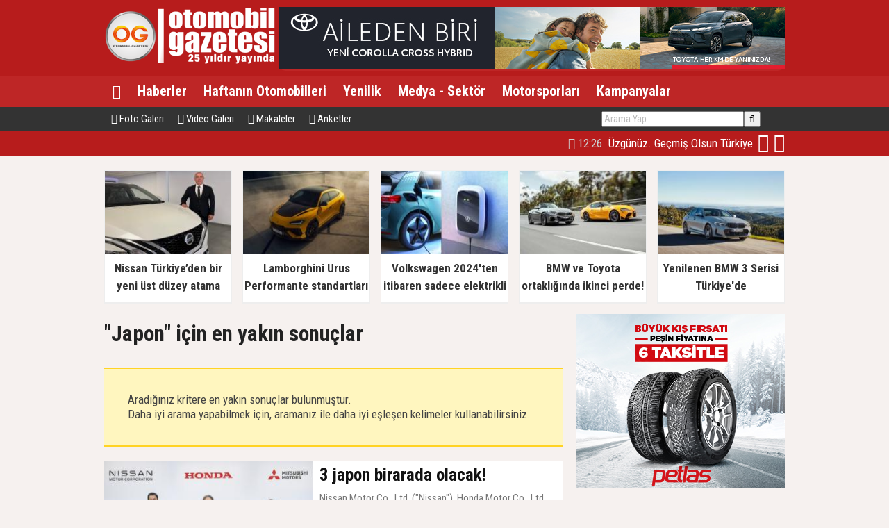

--- FILE ---
content_type: text/html; charset=utf-8
request_url: http://otomobilgazetesi.com/ara/Japon/
body_size: 33904
content:
<!doctype html><html dir="ltr" lang="tr" itemid="http://otomobilgazetesi.com/ara/Japon/" itemscope="" itemtype="http://schema.org/NewsArticle" xmlns:og="http://opengraphprotocol.org/schema/" xmlns="http://www.w3.org/1999/xhtml"><head><base href="https://otomobilgazetesi.com/" /><meta charset="utf-8" /><meta http-equiv="x-ua-compatible" content="ie=edge" /><meta name="viewport" content="width=device-width,initial-scale=0.5,maximum-scale=1" /><title>Japon haberleri, Japon haberi - Otomobil Gazetesi</title><meta name="description" content="Japon haberleri, Japon haberi - Otomotiv dünyasından güncel haberler ve uzmanlardan otomobil incelemeleri" /><meta name="keywords" content="Japon, Japon haberleri, Japon haberi" /><meta name="googlebot" content="index, follow" /><meta name="robots" content="index,follow,noodp" /><meta name="rating" content="general" /><meta http-equiv="pragma" content="no-cache" /><meta http-equiv="cache-control" content="no-store;no-cache;must-revalidate;max-stale=0;post-check=0;pre-check=0;max-age=0" /><meta property="og:site_name" content="otomobilgazetesi.com" /><meta property="og:title" content="Japon haberleri, Japon haberi - Otomobil Gazetesi" /><meta property="og:url" content="http://otomobilgazetesi.com/ara/Japon/" /><meta property="og:description" content="Japon haberleri, Japon haberi - Otomotiv dünyasından güncel haberler ve uzmanlardan otomobil incelemeleri" /><meta property="og:image" content="https://otomobilgazetesi.com/uploads/2024/12/28/063537_080851_otomobil_gazetesi_logo_25_yil.png" /><meta property="fb:image" content="https://otomobilgazetesi.com/uploads/2024/12/28/063537_080851_otomobil_gazetesi_logo_25_yil.png" /><meta property="og:type" content="website" /><meta property="og:locale" content="tr_TR" /><meta name="medium" content="news" /><meta name="google" value="notranslate" /><meta name="format-detection" content="telephone=no" /><meta name="mobile-web-app-capable" content="yes" /><meta name="apple-mobile-web-app-capable" content="yes" /><meta name="apple-mobile-web-app-status-bar-style" content="black" /><meta name="apple-mobile-web-app-title" content="Otomobil Gazetesi" /><link rel="stylesheet" type="text/css" href="https://otomobilgazetesi.com/assets/style/style.css" /><link rel="index" title="Otomobil Gazetesi" href="https://otomobilgazetesi.com/" /><link rel="canonical" href="http://otomobilgazetesi.com/ara/Japon/" /><link rel="alternate" href="http://otomobilgazetesi.com/ara/Japon/" hreflang="tr" /><link rel="alternate" type="application/rss+xml" title="RSS Servisi" href="https://otomobilgazetesi.com/rss.rss" /><link rel="icon" href="favicon.ico" type="image/x-icon" /><link rel="shortcut icon" href="favicon.ico" type="image/x-icon" /><link rel="dns-prefetch" href="//google-analytics.com" /><link rel="dns-prefetch" href="//fonts.gstatic.com" /><link rel="dns-prefetch" href="//mc.yandex.ru" /><link rel="dns-prefetch" href="//fonts.googleapis.com" /><link rel="dns-prefetch" href="//pagead2.googlesyndication.com" /><link rel="dns-prefetch" href="//googleads.g.doubleclick.net" /><link rel="dns-prefetch" href="//google.com" /><link rel="dns-prefetch" href="//gstatic.com" /><link rel="dns-prefetch" href="//connect.facebook.net" /><link rel="dns-prefetch" href="//graph.facebook.com" /><!--[if lt IE 9]><script src="https://otomobilgazetesi.com/assets/plugins/html5shiv.js" type="text/javascript"></script><![endif]--><script type="text/javascript">var siteUrl = 'https://otomobilgazetesi.com/';var hash = '854cdc2999f15c96bca5a3d4f63bf66b';var auth = '0673c666e25cda39e68a18f8b3abda88';var buki = true;var authorsList = false;var newspapers = false;var activeUrl = 'http://otomobilgazetesi.com/ara/Japon/';var twitterLink = 'otomoblgazetesi';var facebookLink = 'https://www.facebook.com/OtomobilGazetesi/';var headlineDelay = 5000;var spotDelay = 4000;var latestDelay = 6000;</script></head><body><div id="page-container"><header id="header" class="clearfix"><div class="header-wrap clearfix" style="margin-top:10px;"><a href="https://otomobilgazetesi.com/" title="Otomobil Gazetesi"><img src="https://otomobilgazetesi.com/uploads/2024/12/28/063537_080851_otomobil_gazetesi_logo_25_yil.png" id="logo" alt="Anasayfa" border="0" /></a><div class="header-components"><ul><li><div class="page-ads wide"><a href="https://www.toyota.com.tr/araba-modelleri/corolla-cross-hybrid" target="_blank" title="Toyota 2025" rel="nofollow"><img src="https://otomobilgazetesi.com/uploads/files/2025/08/29/124428_728x90.jpg" border="0" alt="" /></a></div></li></ul></div></div><div class="fixed"><nav class="clearfix"><div class="categories"><div class="center-wrap"><ul id="category"><li><a href="https://otomobilgazetesi.com/"><i class="fa fa-home"></i></a></li><li><a title="Haberler" href="https://otomobilgazetesi.com/kategori/haber/1/haberler/">Haberler</a></li><li><a title="Haftanın Otomobilleri" href="https://otomobilgazetesi.com/kategori/haber/3/haftanin-otomobilleri/">Haftanın Otomobilleri</a></li><li><a title="Yenilik" href="https://otomobilgazetesi.com/kategori/haber/8/yenilik/">Yenilik</a></li><li><a title="Medya - Sektör" href="https://otomobilgazetesi.com/kategori/haber/9/medya-sektor/">Medya - Sektör</a></li><li><a title="Motorsporları" href="https://otomobilgazetesi.com/kategori/haber/11/motorsporlari/">Motorsporları</a></li><li><a title="Kampanyalar" href="https://otomobilgazetesi.com/kategori/haber/10/kampanyalar/">Kampanyalar</a></li></ul></div></div><div class="clearfix"></div></nav><div class="nav-bottom"><div class="center-wrap clearfix"><ul id="sub-nav"><li><a href="https://otomobilgazetesi.com/foto-galeri/" title="Foto Galeri"><i class="fa fa-camera"></i> Foto Galeri</a></li><li><a href="https://otomobilgazetesi.com/video-galeri/" title="Video Galeri"><i class="fa fa-video-camera"></i> Video Galeri</a></li><li><a href="https://otomobilgazetesi.com/makaleler/" title="Makaleler"><i class="fa fa-newspaper-o"></i> Makaleler</a></li><li><a href="https://otomobilgazetesi.com/anketler/" title="Anketler"><i class="fa fa-bar-chart"></i> Anketler</a></li><li class="search-bar" style="padding-left: 350px;"><form action="https://otomobilgazetesi.com/ara/" name="searchForm" id="search-form" method="post"><input type="text" name="q" value="" placeholder="Arama Yap" /><input type="hidden" name="csrftoken" value="23b74daf8969e571d974b246cc66daa952bc8671238affcb116986b2a9a3d7f8" /><button type="submit" name="search" value="ok"><i class="fa fa-search"></i></button></form></li></ul><div id="latest-news" class="clearfix"><ul><li class="active x"><a title="Üzgünüz. Geçmiş Olsun Türkiye" href="https://otomobilgazetesi.com/haber/uzgunuz-gecmis-olsun-turkiye-h13372.html"><span><i class="fa fa-clock-o"></i> 12:26</span> Üzgünüz. Geçmiş Olsun Türkiye</a></li><li><a title="Rusya-Ukrayna gerilimi otomotivi vurdu!" href="https://otomobilgazetesi.com/haber/rusya-ukrayna-gerilimi-otomotivi-vurdu-h12477.html"><span><i class="fa fa-clock-o"></i> 11:39</span> Rusya-Ukrayna gerilimi otomotivi vurdu!</a></li><li><a title="BDDK taşıt kredisinde yeni düzenlemeyi açıkladı!." href="https://otomobilgazetesi.com/haber/bddk-tasit-kredisinde-yeni-duzenlemeyi-acikladi-h12455.html"><span><i class="fa fa-clock-o"></i> 00:10</span> BDDK taşıt kredisinde yeni düzenlemeyi açıkladı!.</a></li><li><a title="F1 heyecanı yeniden Intercity İstanbul Park'ta" href="https://otomobilgazetesi.com/haber/f1-heyecani-yeniden-intercity-istanbul-parkta-h11061.html"><span><i class="fa fa-clock-o"></i> 18:51</span> F1 heyecanı yeniden Intercity İstanbul Park'ta</a></li><li><a title="Türkiye otomotiv pazarı yüzde 61,3 büyüdü" href="https://otomobilgazetesi.com/haber/turkiye-otomotiv-pazari-yuzde-613-buyudu-h10417.html"><span><i class="fa fa-clock-o"></i> 15:38</span> Türkiye otomotiv pazarı yüzde 61,3 büyüdü</a></li><li><a title="2021 MTV tutarları açıklandı!.." href="https://otomobilgazetesi.com/haber/2021-mtv-tutarlari-aciklandi-h10369.html"><span><i class="fa fa-clock-o"></i> 11:16</span> 2021 MTV tutarları açıklandı!..</a></li></ul><span class="prev tip" title="Geri"><i class="fa fa-angle-left"></i></span><span class="next tip" title="İleri"><i class="fa fa-angle-right"></i></span></div></div></div></div></header><main id="page" class="clearfix"><script type="text/javascript">var flashNews = false;</script><section id="box-headline" class="clearfix"><div class="headline"><a href="https://otomobilgazetesi.com/haber/nissan-turkiyeden-bir-yeni-ust-duzey-atama-daha-h12907.html" title="Nissan Türkiye’den bir yeni üst düzey atama daha!"><img src="https://otomobilgazetesi.com/uploads/thumbs/2022/08/24/193032_1661345880_murat_delikardes.jpg" alt="Nissan Türkiye’den bir yeni üst düzey atama daha!" border="0" width="232.9" height="134" /><span class="title">Nissan Türkiye’den bir yeni üst düzey atama daha!</span></a></div><div class="headline"><a href="https://otomobilgazetesi.com/haber/lamborghini-urus-performante-standartlari-belirleyecek-h12903.html" title="Lamborghini Urus Performante standartları belirleyecek"><img src="https://otomobilgazetesi.com/uploads/thumbs/2022/08/23/122942_lamborghini-urus-performante-8-660x371.jpeg" alt="Lamborghini Urus Performante standartları belirleyecek" border="0" width="232.9" height="134" /><span class="title">Lamborghini Urus Performante standartları belirleyecek</span></a></div><div class="headline"><a href="https://otomobilgazetesi.com/haber/volkswagen-2024ten-itibaren-sadece-elektrikli-arac-satacak-h12902.html" title="Volkswagen 2024'ten itibaren sadece elektrikli araç satacak"><img src="https://otomobilgazetesi.com/uploads/thumbs/2022/08/23/122316_db2019al02029_web_1600.jpeg" alt="Volkswagen 2024'ten itibaren sadece elektrikli araç satacak" border="0" width="232.9" height="134" /><span class="title">Volkswagen 2024'ten itibaren sadece elektrikli araç satacak</span></a></div><div class="headline"><a href="https://otomobilgazetesi.com/haber/bmw-ve-toyota-ortakliginda-ikinci-perde-h12888.html" title="BMW ve Toyota ortaklığında ikinci perde!"><img src="https://otomobilgazetesi.com/uploads/thumbs/2022/08/17/133930_62f898d8e4bfdc3154b0b9e6.jpeg" alt="BMW ve Toyota ortaklığında ikinci perde!" border="0" width="232.9" height="134" /><span class="title">BMW ve Toyota ortaklığında ikinci perde!</span></a></div><div class="headline"><a href="https://otomobilgazetesi.com/haber/yenilenen-bmw-3-serisi-turkiyede-h12865.html" title="Yenilenen BMW 3 Serisi Türkiye'de"><img src="https://otomobilgazetesi.com/uploads/thumbs/2022/08/09/121148_yeni-bmw-320i-sedan-2.jpg" alt="Yenilenen BMW 3 Serisi Türkiye'de" border="0" width="232.9" height="134" /><span class="title">Yenilenen BMW 3 Serisi Türkiye'de</span></a></div></section><section id="content-area" ><div class="area no-padding clearfix"><h4>"Japon" için en yakın sonuçlar</h4><div class="alert-warning">Aradığınız kritere en yakın sonuçlar bulunmuştur.<br /> Daha iyi arama yapabilmek için, aramanız ile daha iyi eşleşen kelimeler kullanabilirsiniz.</div><div class="list-content"><div class="item"><a href="https://otomobilgazetesi.com/haber/3-japon-birarada-olacak-h14729.html"><img src="https://otomobilgazetesi.com/uploads/thumbs-2/2024/12/23/145550_241223-01_01-1200x800.jpg" border="0" alt="" /><span class="title">3 japon birarada olacak!</span><span class="desc">Nissan Motor Co., Ltd. ("Nissan"), Honda Motor Co., Ltd. ("Honda") ve Mitsubishi Motors Corporation ("Mitsubishi Motors"), Nissan ve Honda arasında imzalanan bir mutabakat zaptında belirtilen ortak bir holding şirketinin kurulması yoluyla iş entegrasyonuna ilişkin olarak Mitsubishi Motors'un katılımı, iştiraki ve sinerji paylaşımı olasılığını araştırmak üzere bir mutabakat zaptı (MOU) imzaladı.</span><span class="extra"><i class="fa fa-clock-o"></i> 23 Aralık 2024, Pazartesi - 17:54</span></a></div><div class="item"><a href="https://otomobilgazetesi.com/haber/nissan-japonyanin-formula-edeki-tek-otomobil-ureticisi-h14267.html"><img src="https://otomobilgazetesi.com/uploads/thumbs-2/2024/02/23/144141_ekran-resmi-2024-02-23-17.39.02.png" border="0" alt="" /><span class="title">Nissan: Japonya'nın Formula E'deki tek otomobil üreticisi</span><span class="desc">Nissan, en son teknoloji, sürdürülebilirlik ve heyecan verici rekabetin heyecan verici bir birleşimi olan Formula E'nin bir motor sporundan daha fazlası olduğuna inanıyor.</span><span class="extra"><i class="fa fa-clock-o"></i> 23 Şubat 2024, Cuma - 17:40</span></a></div><div class="item"><a href="https://otomobilgazetesi.com/haber/karsandan-japonyaya-sagdan-direksiyonlu-e-jest-h14124.html"><img src="https://otomobilgazetesi.com/uploads/thumbs-2/2023/12/21/192147_japonya-teslimat-toreni.jpg" border="0" alt="" /><span class="title">Karsan'dan, Japonya’ya Sağdan Direksiyonlu E-JEST</span><span class="desc">Avrupa’da elektrikli ve otonom toplu ulaşımın dönüşümünde öncü rol oynayan Karsan, Kuzey Amerika’nın ardından şimdi de Japonya pazarında hizmet vermeye başlıyor.</span><span class="extra"><i class="fa fa-clock-o"></i> 21 Aralık 2023, Perşembe - 22:20</span></a></div><div class="item"><a href="https://otomobilgazetesi.com/haber/toyota-japonya-mobilite-fuarinda-konsept-modellerini-sergiledi-h14007.html"><img src="https://otomobilgazetesi.com/uploads/thumbs-2/2023/10/26/053510_ft-se-ve-ft-3e.jpg" border="0" alt="" /><span class="title">Toyota Japonya Mobilite Fuarı’nda konsept modellerini sergiledi</span><span class="desc">Toyota, 2023 Japonya Mobilite Fuarı’nda geleceğin mobilitesini şekillendiren konseptlerini ve yeniliklerini ilk kez paylaştı. Tam elektrikli yüksek performanslı spor otomobil FT-Se konsepti ve yeni nesil SUV konsepti FT-3e ile birlikte elektrikli Land Cruiser Se ve EPU pick-up modellerinin de örtüsünü kaldırdı. Ayrıca fuarda “Herkes için Mobilite” anlayışını destekleyen çözümler de gösterildi. </span><span class="extra"><i class="fa fa-clock-o"></i> 26 Ekim 2023, Perşembe - 08:32</span></a></div><div class="item"><a href="https://otomobilgazetesi.com/haber/nissanin-mobilitenin-gelecegi-japonya-mobilite-fuari-2023te-h14004.html"><img src="https://otomobilgazetesi.com/uploads/thumbs-2/2023/10/25/043130_1698140054_231023_corporate_purpose_2.jpg" border="0" alt="" /><span class="title">Nissan'ın mobilitenin geleceği Japonya Mobilite Fuarı 2023'te</span><span class="desc">Bu yıl Tokyo Motor Show, Nissan için en heyecan verici ve yenilikçi motor show etkinliklerinden biri olan Japonya Mobilite Fuarına dönüşüyor</span><span class="extra"><i class="fa fa-clock-o"></i> 25 Ekim 2023, Çarşamba - 07:30</span></a></div><div class="item"><a href="https://otomobilgazetesi.com/haber/lexus-2023-japonya-mobilite-fuarinda-h13974.html"><img src="https://otomobilgazetesi.com/uploads/thumbs-2/2023/10/13/174832_lexus_teaser-1.jpg" border="0" alt="" /><span class="title">Lexus 2023 Japonya Mobilite Fuarı’nda</span><span class="desc">Premium otomobil üreticisi Lexus, 2023 Japonya Mobilite Fuarı’nda elektrifikasyonun sınırlarını zorlayarak yeniliklerini sergileyecek. Tokyo’da 26 Ekim-5 Kasım tarihleri arasında gerçekleştirilecek fuarda, Lexus yeni nesil konseptlerini ve gelişmiş teknolojilerini ilk kez göstermeye hazırlanıyor.</span><span class="extra"><i class="fa fa-clock-o"></i> 13 Ekim 2023, Cuma - 20:35</span></a></div><div class="item"><a href="https://otomobilgazetesi.com/haber/japonya-hizli-sarj-altyapisini-gelistirmeyi-planliyor-h13802.html"><img src="https://otomobilgazetesi.com/uploads/thumbs-2/2023/08/08/152209_-1x-1.jpg" border="0" alt="" /><span class="title">Japonya hızlı şarj altyapısını geliştirmeyi planlıyor</span><span class="desc">Otoyol şarj istasyonlarındaki güç çıkışının iki kattan fazla artarak 90 kilowatt'a ulaşması bekleniyor. Yazı: Görkem Yetiş</span><span class="extra"><i class="fa fa-clock-o"></i> 08 Ağustos 2023, Salı - 18:21</span></a></div><div class="item"><a href="https://otomobilgazetesi.com/haber/nissan-skyline-nismo-geliyor414-beygir-ve-sadece-1000-adet-uretilecek-h13798.html"><img src="https://otomobilgazetesi.com/uploads/thumbs-2/2023/08/08/145237_nissan-skyline-nismo.jpg" border="0" alt="" /><span class="title">Nissan Skyline Nismo geliyor:414 Beygir ve sadece 1.000 adet üretilecek</span><span class="desc">Bu 1.000 taneden sadece 100 tanesi, orijinal S54A-1 Skyline GT'yi anmak için özel rozetlere sahip Skyline Nismo Limited trimleri olacak. Yazı: Görkem Yetiş</span><span class="extra"><i class="fa fa-clock-o"></i> 08 Ağustos 2023, Salı - 17:50</span></a></div><div class="item"><a href="https://otomobilgazetesi.com/haber/4nesil-toyota-supra-100000a-satiliyor-h13337.html"><img src="https://otomobilgazetesi.com/uploads/thumbs-2/2023/01/26/125824_1994-toyota-supra-feature-image-min.jpg" border="0" alt="" /><span class="title">4.nesil Toyota Supra $100.000'a satılıyor</span><span class="desc">Japon otomobil üreticisi Toyota’nın efsaneleşmiş modellerinden biri olan Toyota Supra, son yılların en gözde otomobillerinden biri. 90’lı yıllara damga vuran bu spor otomobili bu derece kusursuz kondisyonda bulmak gün geçtikçe daha çok zorlaşıyor.</span><span class="extra"><i class="fa fa-clock-o"></i> 26 Ocak 2023, Perşembe - 15:35</span></a></div><div class="item"><a href="https://otomobilgazetesi.com/haber/suzuki-jimnynin-5-kapili-modeli-tanitildi-h13290.html"><img src="https://otomobilgazetesi.com/uploads/thumbs-2/2023/01/16/120242_ikonik-yuz-icin-beklenen-oldu-karsinizda-suzuki-jimny-5-kapi-63bffa5f145b3.jpg" border="0" alt="" /><span class="title">Suzuki Jimny'nin 5 kapılı modeli tanıtıldı</span><span class="desc">Japon otomobil üreticisi Suzuki'nin ikonik kutu formunda olan ve ilk çıkarttığı yıllarda sadece 3 kapılı seçeneği olan modelinin 5 kapılı olan SUV'unu alıcıların beğenisine sundu.</span><span class="extra"><i class="fa fa-clock-o"></i> 16 Ocak 2023, Pazartesi - 15:00</span></a></div><div class="item"><a href="https://otomobilgazetesi.com/haber/japon-otomotiv-ureticilerinden-rusya-karari-h12485.html"><img src="https://otomobilgazetesi.com/uploads/thumbs-2/2022/03/03/144405_1200px-mazda_vision_coupe_concept_gims_2018_le_grand-saconnex_1x7a1296.jpeg" border="0" alt="" /><span class="title">Japon otomotiv üreticilerinden Rusya kararı!</span><span class="desc">Toyota Motor dahil Japon otomobil firmaları, Rusya kapsamlı üretim operasyonlarını durdurmayı planlıyor.</span><span class="extra"><i class="fa fa-clock-o"></i> 03 Mart 2022, Perşembe - 14:38</span></a></div><div class="item"><a href="https://otomobilgazetesi.com/haber/japon-marka-elektrikli-arac-ve-bataryaya-odaklanacak-h12097.html"><img src="https://otomobilgazetesi.com/uploads/thumbs-2/2021/11/30/094403_indir.jpg" border="0" alt="" /><span class="title">Japon marka elektrikli araç ve bataryaya odaklanacak!</span><span class="desc">Japon üretici Nissan'ın "uzun vadeli vizyon" açıklamasına göre, marka araç portföyündeki elektrikli modellerin satış oranını yükseltmeyi hedefliyor.</span><span class="extra"><i class="fa fa-clock-o"></i> 30 Kasım 2021, Salı - 09:40</span></a></div><div class="item"><a href="https://otomobilgazetesi.com/haber/japon-devlerinden-elektrikli-ortaklik-h12032.html"><img src="https://otomobilgazetesi.com/uploads/thumbs-2/2021/11/11/141039_yusctpnrh5nepc53f3lull224i.jpg" border="0" alt="" /><span class="title">Japon devlerinden elektrikli ortaklık!</span><span class="desc">Subaru ve en büyük hissedarı Toyota Motor ile iki yıllık bir ortak geliştirme projesinin sonucu olan ilk tamamen elektrikli aracı (EV) Solterra'yı tanıttı.</span><span class="extra"><i class="fa fa-clock-o"></i> 11 Kasım 2021, Perşembe - 14:06</span></a></div><div class="item"><a href="https://otomobilgazetesi.com/haber/otomotiv-uretimi-yariya-dustu-h11980.html"><img src="https://otomobilgazetesi.com/uploads/thumbs-2/2021/10/30/124900_10122020000511_9087031_0_5.jpg" border="0" alt="" /><span class="title">Otomotiv üretimi yarıya düştü!</span><span class="desc">Japonya'daki otomotiv üreticilerinin 2021 yılı eylül ayında ürettikleri araç sayısı geçen yılın aynı dönemine göre yüzde 50'ye yakın bir kayıp yaşadı.</span><span class="extra"><i class="fa fa-clock-o"></i> 30 Ekim 2021, Cumartesi - 12:46</span></a></div><div class="item"><a href="https://otomobilgazetesi.com/haber/japon-markadan-dev-batarya-yatirimi-h11957.html"><img src="https://otomobilgazetesi.com/uploads/thumbs-2/2021/10/23/124023_toyota-elektrikli-araclar.jpg" border="0" alt="" /><span class="title">Japon markadan dev batarya yatırımı!</span><span class="desc">Toyota, 2030 yılına kadar Amerika Birleşik Devletleri’nde otomotiv bataryaları için yaklaşık 3.4 milyar dolar yatırım yapacağını duyurdu.</span><span class="extra"><i class="fa fa-clock-o"></i> 23 Ekim 2021, Cumartesi - 12:39</span></a></div><div class="item"><a href="https://otomobilgazetesi.com/haber/japonyada-online-arac-satacak-h11844.html"><img src="https://otomobilgazetesi.com/uploads/thumbs-2/2021/09/22/102750_5f559d3da310675e209c697a.jpeg" border="0" alt="" /><span class="title">Japonya'da online araç satacak!</span><span class="desc">Honda, Japonya'da online ortamda otomobil satışına başlayarak ülkenin ilk online araç satıcısı olacak.</span><span class="extra"><i class="fa fa-clock-o"></i> 22 Eylül 2021, Çarşamba - 10:24</span></a></div><div class="item"><a href="https://otomobilgazetesi.com/haber/27-adet-uretim-bandina-mola-h11838.html"><img src="https://otomobilgazetesi.com/uploads/thumbs-2/2021/09/20/163511_9-toyota-corolla-static-rear_0.jpg" border="0" alt="" /><span class="title">27 adet üretim bandına mola!</span><span class="desc">Toyota Motors, koronavirüs pandemisi nedeniyle oluşan parça tedariği aksamalarından Japonya'daki 27 üretim bandında faaliyetlerine ara verecek.</span><span class="extra"><i class="fa fa-clock-o"></i> 20 Eylül 2021, Pazartesi - 16:30</span></a></div><div class="item"><a href="https://otomobilgazetesi.com/haber/uretim-bantlari-3-hafta-duracak-h11679.html"><img src="https://otomobilgazetesi.com/uploads/thumbs-2/2021/08/20/095606_indir.jpg" border="0" alt="" /><span class="title">Üretim bantları 3 hafta duracak!</span><span class="desc">Toyota, Japonya'daki 27 üretim bandını çip tedarik sorunu sebebiyle 3 haftalığına durduracak.</span><span class="extra"><i class="fa fa-clock-o"></i> 20 Ağustos 2021, Cuma - 09:48</span></a></div><div class="item"><a href="https://otomobilgazetesi.com/haber/japonyada-uretime-cip-arasi-h11539.html"><img src="https://otomobilgazetesi.com/uploads/thumbs-2/2021/07/21/144004_abxosesvreciwtrjug4jbw.jpg" border="0" alt="" /><span class="title">Japonya'da üretime çip arası!</span><span class="desc">Japon otomotiv üreticisi Honda, çip tedariğinde yaşanan aksaklıklar nedeniyle üretime ara vereceğine duyurdu.</span><span class="extra"><i class="fa fa-clock-o"></i> 21 Temmuz 2021, Çarşamba - 14:37</span></a></div><div class="item"><a href="https://otomobilgazetesi.com/haber/hidrojen-teknolojisi-uzayda-h11331.html"><img src="https://otomobilgazetesi.com/uploads/thumbs-2/2021/06/14/125046_thumbs_b_c_88b12a83970a6ff89c0708370d95e04d.jpg" border="0" alt="" /><span class="title">Hidrojen teknolojisi uzayda!</span><span class="desc">Honda ve Japonya Havacılık ve Uzay Araştırma Ajansı (JAXA), uzayda yaşam çalışmaları kapsamında oksijen ve yakıt ihtiyaçlarını dünyadan ikmal yapmadan çözmek için ‘dolaşımlı yenilenebilir enerji sistemi’ için ortak fizibilite çalışmalarına başladı.</span><span class="extra"><i class="fa fa-clock-o"></i> 14 Haziran 2021, Pazartesi - 12:49</span></a></div></div></div></section><aside id="right-area"><div class="page-ads block"><a href="https://petlas.com.tr/?utm_source=otomobilgazetesi&utm_medium=banner&utm_campaign=petlas_burada" target="_blank" title="Petlas 2025" rel="nofollow"><img src="https://otomobilgazetesi.com/uploads/files/2025/12/04/131315_300x250.jpg" border="0" alt="" /></a></div><div class="module follow-us clearfix"><div class="facebook box"><i class="fa fa-facebook"></i><a href="https://www.facebook.com/OtomobilGazetesi/" title="Facebook'ta Beğen" target="_blank"><span><p>Facebook'ta</p> Beğen</span></a></div><div class="twitter box"><i class="fa fa-twitter"></i><a href="https://twitter.com/otomoblgazetesi" title="Twitter'da Takip Et" target="_blank"><span><p>Twitter'da</p> Takip Et</span></a></div><div class="youtube box"><i class="fa fa-youtube"></i><a href="https://www.youtube.com/channel/UC_NJ4TC46F7VEgxNVCMA6xg" title="Youtube'da Abone Ol" target="_blank"><span><p>Youtube'da</p> Abone Ol</span></a></div><div class="instagram box"><i class="fa fa-instagram"></i><a href="https://instagram.com/otomobilgazetesi" title="Instagram'da Takip Et" target="_blank"><span><p>Instagram'da</p> Takip Et</span></a></div></div><div class="page-ads block"><a href="https://www.hyundai.com/tr/tr/arac-modelleri/ioniq9/one-cikanlar?utm_source=Otomotiv&utm_medium=Fixed&utm_campaign=EV_Line_Automotive_November&utm_content=Otomobilgazatesi" target="_blank" title="Hyundai Elektrikli ailesi" rel="nofollow"><img src="https://otomobilgazetesi.com/uploads/files/2025/11/21/104918_ev-line-300x250-banner.jpg" border="0" alt="" /></a></div><div class="page-ads block"><a href="https://ad.doubleclick.net/ddm/trackclk/N1143028.1793341OTODERGI.COM/B34516790.433122125;dc_trk_aid=626096181;dc_trk_cid=244302175;dc_lat=;dc_rdid=;tag_for_child_directed_treatment=;tfua=;gdpr=${GDPR};gdpr_consent=${GDPR_CONSENT_755};ltd=;dc_tdv=1" target="_blank" title="Audi" rel="nofollow"><img src="https://otomobilgazetesi.com/uploads/files/2025/11/05/174336_300x300.jpg" border="0" alt="" /></a></div><div class="module"><div class="m-head"><span><i class="fa fa-bookmark-o" aria-hidden="true"></i> Çok Okunan</span><span class="links more-link"><a href="javascript:;" rel="bugun" tur="oku">Bugün</a><a href="javascript:;" rel="dun" tur="oku">Dün</a><a href="javascript:;" rel="hafta" tur="oku" class="active">Bu Hafta</a></span></div><div class="m-body"><ul class="expand-list"><li><div class="item de-active"><a href="https://otomobilgazetesi.com/haber/etkilesim-pesinde-kosarken-etkiyi-kacirmak-h15255.html">Etkileşim peşinde koşarken, etkiyi kaçırmak!..</a></div><div class="item-ex active"><a href="https://otomobilgazetesi.com/haber/etkilesim-pesinde-kosarken-etkiyi-kacirmak-h15255.html" title="Etkileşim peşinde koşarken, etkiyi kaçırmak!.."><img src="https://otomobilgazetesi.com/uploads/thumbs/2025/12/15/042558_ac-og-kose_20223.jpg" alt="Etkileşim peşinde koşarken, etkiyi kaçırmak!.." border="0" /><div class="text"><div class="title"><h2>Etkileşim peşinde koşarken, etkiyi kaçırmak!..</h2></div><div class="desc">Otomobil Gazetesi editörü Ahmet Çelik'in bu haftaki yazısı</div></div></a><div class="clearfix"></div></div></li></ul></div></div><div class="page-ads block"><a href="https://www.fiat.com.tr/modeller/grande-panda" target="_blank" title="Grande Panda" rel="nofollow"><img src="https://otomobilgazetesi.com/uploads/files/2025/11/04/121151_fiat_grandepanda_image_1_300x250.png" border="0" alt="" /></a></div><div class="page-ads block"><a href="https://online.fliphtml5.com/pdelr/OTOMOBILGAZTESI_15122025/" target="_blank" title="15 Aralık OG" rel="nofollow"><img src="https://otomobilgazetesi.com/uploads/files/2025/12/14/122223_img_2440.jpg" border="0" alt="" /></a></div><div class="page-ads block"><a href="https://online.fliphtml5.com/pdelr/vgcf/" target="_blank" title="Otodergi Aralık 2025" rel="nofollow"><img src="https://otomobilgazetesi.com/uploads/files/2025/12/04/171047_otodergikapak.pdf" border="0" alt="" /></a></div><div class="page-ads block"><a href="https://online.fliphtml5.com/pdelr/OTODERGI_Chery-2/" target="_blank" title="Chery Tiggo 7-8 Özel Sayısı" rel="nofollow"><img src="https://otomobilgazetesi.com/uploads/files/2025/12/11/190257_img_2411.jpg" border="0" alt="" /></a></div></aside><div class="clearfix"></div></main><footer id="footer"><div class="footer-top"><ul><li><a href="https://otomobilgazetesi.com/"><i class="fa fa-home" aria-hidden="true"></i> Anasayfa</a></li><li><a href="https://otomobilgazetesi.com/mobile/"><i class="fa fa-mobile" aria-hidden="true"></i> Mobil Site</a></li><li><a href="https://otomobilgazetesi.com/video-galeri/"><i class="fa fa-video-camera" aria-hidden="true"></i> Video Galeri</a></li><div style="display:none;"><a href="http://www.otomobilgazetesi.com/assets/style/index.html">otomobilgazetesi</a></div><li><a href="https://otomobilgazetesi.com/foto-galeri/"><i class="fa fa-camera" aria-hidden="true"></i> Foto Galeri</a></li><li><a href="https://otomobilgazetesi.com/makaleler/"><i class="fa fa-file-text-o" aria-hidden="true"></i> Makaleler</a></li></ul></div><div class="footer-body clearfix"><div class="wide"><h4 class="title">Linkler</h4><ul class="menu"><li><a href="https://otomobilgazetesi.com/kunye/">Künye</a></li><li><a href="https://otomobilgazetesi.com/reklam/">Reklam</a></li><li><a href="https://otomobilgazetesi.com/iletisim/">İletişim</a></li><li><a href="https://otomobilgazetesi.com/sitene-ekle/">Sitene Ekle</a></li><li><a href="https://otomobilgazetesi.com/sitemap.xml">Sitemap</a></li></ul></div><div class="wide"><h4 class="title">Kategoriler</h4><ul class="menu categories"><li><a title="Haberler" href="https://otomobilgazetesi.com/kategori/haber/1/haberler/">Haberler</a></li><li><a title="Haftanın Otomobilleri" href="https://otomobilgazetesi.com/kategori/haber/3/haftanin-otomobilleri/">Haftanın Otomobilleri</a></li><li><a title="Yenilik" href="https://otomobilgazetesi.com/kategori/haber/8/yenilik/">Yenilik</a></li><li><a title="Medya - Sektör" href="https://otomobilgazetesi.com/kategori/haber/9/medya-sektor/">Medya - Sektör</a></li><li><a title="Motorsporları" href="https://otomobilgazetesi.com/kategori/haber/11/motorsporlari/">Motorsporları</a></li><li><a title="Kampanyalar" href="https://otomobilgazetesi.com/kategori/haber/10/kampanyalar/">Kampanyalar</a></li><li><a title="2. el Otomobil" href="https://otomobilgazetesi.com/kategori/haber/18/2-el-otomobil/">2. el Otomobil</a></li></ul></div><div class="wide"><h4 class="title">Sosyal Medya</h4><ul class="menu social"><li><a href="https://www.facebook.com/OtomobilGazetesi/"><i class="fa fa-facebook"></i> Facebook</a></li><li><a href="https://twitter.com/otomoblgazetesi"><i class="fa fa-twitter"></i> Twitter</a></li><li><a href="https://www.youtube.com/channel/UC_NJ4TC46F7VEgxNVCMA6xg"><i class="fa fa-youtube"></i> Youtube</a></li><li><a href="https://instagram.com/otomobilgazetesi"><i class="fa fa-instagram"></i> Instagram</a></li><li><a href="javascript:;"><i class="fa fa-google-plus"></i> &nbsp; Google+</a></li><li><a href="https://otomobilgazetesi.com/rss.rss"><i class="fa fa-rss"></i> RSS</a></li></ul></div><span style="position:absolute;left:-3000px"><a href="http://www.otomobilgazetesi.com/uploads/2018replica.html">otomobilgazetesi.com</a></span><div class="clearfix"></div><div class="copy">© 2017, Otomobil Gazetesi. Tüm Hakları Saklıdır.</div><div class="footer-text"><!-- bu alana herhangi bir içerik, kod, yazı ekleyebilirsiniz. --></div><a href="https://otomobilgazetesi.com/"><img class="logo" src="https://otomobilgazetesi.com/uploads/2024/12/28/063537_080851_otomobil_gazetesi_logo_25_yil.png" alt="Anasayfa" border="0" /></a></div><script type="text/javascript">var ads_opening = false;</script></footer><span id="scroll-top-link" title="Yukarı Çık"><i class="fa fa-arrow-circle-up"></i></span><span id="ajax-load"><i class="fa fa-refresh fa-spin"></i></span><link rel="stylesheet" type="text/css" href="https://fonts.googleapis.com/css?family=Roboto+Condensed:400,700&subset=latin,latin-ext" /><link rel="stylesheet" type="text/css" href="https://otomobilgazetesi.com/assets/style/font-awesome.min.css" /><link rel="stylesheet" href="https://otomobilgazetesi.com/assets/plugins/owlcarousel/assets/owl.carousel.min.css" /><link rel="stylesheet" href="https://otomobilgazetesi.com/assets/plugins/owlcarousel/assets/owl.theme.default.min.css" /><link rel="stylesheet" href="https://otomobilgazetesi.com/assets/plugins/jssocials/jssocials.css" /><link rel="stylesheet" href="https://otomobilgazetesi.com/assets/plugins/jssocials/jssocials-theme-flat.css" /><script type="text/javascript" src="https://otomobilgazetesi.com/assets/plugins/jquery/jquery.min.js"></script><script type="text/javascript" src="https://otomobilgazetesi.com/assets/plugins/tipsy/jquery.tipsy.js"></script><script type="text/javascript" src="https://otomobilgazetesi.com/assets/plugins/cookie/jquery.cookie.js"></script><script type="text/javascript" src="https://otomobilgazetesi.com/assets/plugins/owlcarousel/owl.carousel.min.js"></script><script type="text/javascript" src="https://otomobilgazetesi.com/assets/plugins/jssocials/jssocials.min.js"></script><script type="text/javascript" src="https://otomobilgazetesi.com/assets/js/app.js"></script><script type="text/javascript"></script><script> (function(i,s,o,g,r,a,m){i['GoogleAnalyticsObject']=r;i[r]=i[r]||function(){ (i[r].q=i[r].q||[]).push(arguments)},i[r].l=1*new Date();a=s.createElement(o), m=s.getElementsByTagName(o)[0];a.async=1;a.src=g;m.parentNode.insertBefore(a,m) })(window,document,'script','//www.google-analytics.com/analytics.js','ga'); ga('create', 'UA-909030-1', 'auto'); ga('send', 'pageview');</script></div><!-- HaberSistemim yazılımı kullanılmıştır. // HaberSistemim.com - Yazılım: İzni Burak Demirtaş (burakdemirtas.org / @izniburak) --><!-- load time: 0.066889 seconds --></body></html>

--- FILE ---
content_type: text/plain
request_url: https://www.google-analytics.com/j/collect?v=1&_v=j102&a=343019226&t=pageview&_s=1&dl=http%3A%2F%2Fotomobilgazetesi.com%2Fara%2FJapon%2F&ul=en-us%40posix&dt=Japon%20haberleri%2C%20Japon%20haberi%20-%20Otomobil%20Gazetesi&sr=1280x720&vp=1280x720&_u=IEBAAEABAAAAACAAI~&jid=203853559&gjid=741856360&cid=420723772.1766266256&tid=UA-909030-1&_gid=1639942124.1766266256&_r=1&_slc=1&z=1670755502
body_size: -452
content:
2,cG-9H480VTGDR